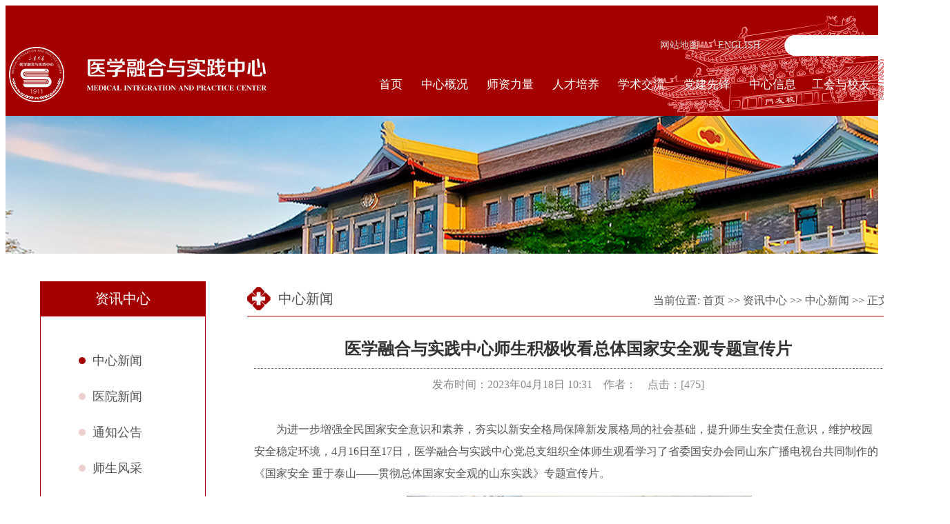

--- FILE ---
content_type: text/html
request_url: https://www.medicine.sdu.edu.cn/info/1204/25393.htm
body_size: 7767
content:
<!DOCTYPE html PUBLIC "-//W3C//DTD XHTML 1.0 Transitional//EN" "http://www.w3.org/TR/xhtml1/DTD/xhtml1-transitional.dtd"><HTML><HEAD><TITLE>医学融合与实践中心师生积极收看总体国家安全观专题宣传片-山东大学医学融合与实践中心</TITLE><META Name="keywords" Content="山东大学医学融合与实践中心,医学,融合,实践中,实践,中心,师生,积极,收看,总体,国家安全,国家,安全观,安全,专题,宣传片,宣传" />
<META Name="description" Content="为进一步增强全民国家安全意识和素养，夯实以新安全格局保障新发展格局的社会基础，提升师生安全责任意识，维护校园安全稳定环境，4月16日至17日，医学融合与实践中心党总支组织全体师生观看学习了省委国安办会同山东广播电视台共同制作的《国家安全 重于泰山——贯彻总体国家安全观的山东实践》专题宣传片。  《国家安全 重于泰山》专题宣传片围绕总体国家安全观，结合山东实践发展、专家解读分析，着重强调了党的十八大以来，..." />





<META name="viewport" content="width=1368">
<META content="text/html; charset=UTF-8" http-equiv="Content-Type">
<META name="viewport" content="width=1440"><LINK rel="stylesheet" type="text/css" href="../../images/2019/style.css"><LINK rel="stylesheet" type="text/css" href="../../images/2019/sub.css"><script src="../../images/2019/js/jquery-1.7.2.min.js" type="text/javascript"></script><script language="javascript">
$(function(){

<!--下拉菜单开始-->
  $('#nav>li.mainlevel').mousemove(function(){
	if($(this).children('ul').children('li').length>0){
    $(this).find('ul').slideDown();
	$(this).addClass('hover');
	}
    });
  $('#nav>li.mainlevel').mouseleave(function(){
  $(this).find('ul').slideUp("fast");
  $(this).removeClass('hover');
   });
 
})
</script>

<!--Announced by Visual SiteBuilder 9-->
<link rel="stylesheet" type="text/css" href="../../_sitegray/_sitegray_d.css" />
<script language="javascript" src="../../_sitegray/_sitegray.js"></script>
<!-- CustomerNO:77656262657232307b784657505b5742000000074457 -->
<link rel="stylesheet" type="text/css" href="../../new_content.vsb.css" />
<script type="text/javascript" src="/system/resource/js/counter.js"></script>
<script type="text/javascript">_jsq_(1204,'/new_content.jsp',25393,1499047413)</script>
</HEAD>
<BODY>
<DIV id="top">
<DIV id="top_inner">
<DIV id="top_right">
<DIV id="top_r1">
<DIV id="top_r1_cnen">
<a href="#">网站地图</a> &nbsp;&nbsp;&nbsp;&nbsp;&nbsp;&nbsp;<a href="https://www.medicine.sdu.edu.cn/English/About_us.htm" target="_blank">ENGLISH</a></DIV>
<DIV id="search_box"><script type="text/javascript">
    function _nl_ys_check(){
        
        var keyword = document.getElementById('showkeycode244219').value;
        if(keyword==null||keyword==""){
            alert("请输入你要检索的内容！");
            return false;
        }
        if(window.toFF==1)
        {
            document.getElementById("lucenenewssearchkey244219").value = Simplized(keyword );
        }else
        {
            document.getElementById("lucenenewssearchkey244219").value = keyword;            
        }
        var  base64 = new Base64();
        document.getElementById("lucenenewssearchkey244219").value = base64.encode(document.getElementById("lucenenewssearchkey244219").value);
        new VsbFormFunc().disableAutoEnable(document.getElementById("showkeycode244219"));
        return true;
    } 
</script>
<form action="../../new_search.jsp?wbtreeid=1204" method="post" id="au1a" name="au1a" onsubmit="return _nl_ys_check()" style="display: inline">
 <input type="hidden" id="lucenenewssearchkey244219" name="lucenenewssearchkey" value=""><input type="hidden" id="_lucenesearchtype244219" name="_lucenesearchtype" value="1"><input type="hidden" id="searchScope244219" name="searchScope" value="0">
<DIV id="search_input">
<input name="showkeycode" id="showkeycode244219" class="nowrap"></DIV>
 <DIV id="search_btn"><input type="image" src="http://www.medicine.sdu.edu.cn/images/2019/search_btn.png" align="absmiddle" style="cursor: hand"></DIV>
</form><script language="javascript" src="/system/resource/js/base64.js"></script><script language="javascript" src="/system/resource/js/formfunc.js"></script>
</DIV></DIV>
<DIV id="top_r2"><ul id="nav">
<LI class="mainlevel" style="width:60px;"><A href="../../index.htm">首页</A>
</LI>
<LI class="mainlevel"><A href="../../zxgk/zjj.htm">中心概况</A>
<UL>
  <LI><A href="../../zxgk/zjj.htm">中心简介</A></LI>
  <LI><A href="../../zxgk/jgsz.htm">机构设置</A></LI>
  <LI><A href="../../zxgk/xzry.htm">行政人员</A></LI>
  <LI><A href="../../zxgk/lxwm.htm">联系我们</A></LI>
</UL>
</LI>
<LI class="mainlevel"><A href="../../szll/szjs1.htm">师资力量</A>
<UL>
  <LI><A href="../../szll/szjs1.htm">师资介绍</A></LI>
  <LI><A href="../../szll/jcrc.htm">杰出人才</A></LI>
  <LI><A href="../../szll/bshgz.htm">博士后工作</A></LI>
  <LI><A href="../../szll/rczp.htm">人才招聘</A></LI>
</UL>
</LI>
<LI class="mainlevel"><A href="../../bksjy.htm">人才培养</A>
<UL>
  <LI><A href="../../bksjy.htm">本科生教育</A></LI>
  <LI><A href="../../yjsjy.htm">研究生教育</A></LI>
  <LI><A href="../../xsgz.htm">学生工作</A></LI>
</UL>
</LI>
<LI class="mainlevel"><A href="../../xsjl/kxyj.htm">学术交流</A>
<UL>
  <LI><A href="../../xsjl/kxyj.htm">科学研究</A></LI>
  <LI><A href="../../xsjl/zdxk.htm">重点学科</A></LI>
  <LI><A href="../../xsjl/zcysys.htm">资产与实验室</A></LI>
  <LI><A href="../../xsjl/hzjl.htm">合作交流</A></LI>
</UL>
</LI>
<LI class="mainlevel"><A href="../../djxf/zzsz.htm">党建先锋</A>
<UL>
  <LI><A href="../../djxf/zzsz.htm">组织设置</A></LI>
  <LI><A href="../../djxf/tzgg.htm">通知公告</A></LI>
  <LI><A href="../../djxf/djdt.htm">党建动态</A></LI>
  <LI><A href="../../djxf/zbfc.htm">支部风采</A></LI>
</UL>
</LI>
<LI class="mainlevel"><A href="../../new_list.jsp?urltype=tree.TreeTempUrl&wbtreeid=1155">中心信息</A>
</LI>
<LI class="mainlevel" style="width:105px;"><A href="http://www.medicine.gh.sdu.edu.cn">工会与校友</A>
</LI>
<LI class="mainlevel" style="width:105px;"><A href="http://www.yxjc.sdu.edu.cn/museum/">百年院史馆</A>
</LI>
</UL></DIV></DIV></DIV></DIV>
<DIV id="wrap">
<DIV id="sub_inner">
<DIV id="sub_main">
<DIV id="sub_left">
<DIV id="sub_left_top">



资讯中心</DIV>
<DIV id="sub_left_menu"><ul>
            <li><a href="../../zxzx/zxxw.htm" title="中心新闻" class="active">中心新闻</a></li>
        <li><a href="../../zxzx/yyxw.htm" title="医院新闻">医院新闻</a></li>
        <li><a href="../../zxzx/tzgg.htm" title="通知公告">通知公告</a></li>
        <li><a href="../../zxzx/ssfc.htm" title="师生风采">师生风采</a></li>
</ul></DIV></DIV>
<DIV id="sub_right">
<DIV id="sub_right_top">
<DIV id="sub_right_top_l">



中心新闻</DIV>
<DIV id="sub_right_top_r"><div>
    当前位置: 
                        <a href="../../index.htm">首页</a>
                >>
                <a href="../../zxzx/zxxw.htm">资讯中心</a>
                >>
                <a href="../../zxzx/zxxw.htm">中心新闻</a>
                >>
                正文
</div></DIV></DIV>
<DIV id="sub_right_main">
<DIV id="show">
<script language="javascript" src="/system/resource/js/dynclicks.js"></script><script language="javascript" src="../../_dwr/interface/NewsvoteDWR.js"></script><script language="javascript" src="../../_dwr/engine.js"></script><script language="javascript" src="/system/resource/js/news/newscontent.js"></script><LINK href="/system/resource/js/photoswipe/3.0.5.1/photoswipe.css" type="text/css" rel="stylesheet"><script language="javascript" src="/system/resource/js/photoswipe/3.0.5.1/klass.min.js"></script><script language="javascript" src="/system/resource/js/ajax.js"></script><form name="_newscontent_fromname"><script language="javascript" src="/system/resource/js/jquery/jquery-latest.min.js"></script>
<div>
    <div id="show_title">医学融合与实践中心师生积极收看总体国家安全观专题宣传片</div>
    <div id="show_info">发布时间：2023年04月18日 10:31&nbsp;&nbsp;&nbsp;&nbsp;作者：&nbsp;&nbsp;&nbsp;&nbsp;点击：[<script>_showDynClicks("wbnews", 1499047413, 25393)</script>] </div>
    <div id="show_content"><div id="vsb_content"><div class="v_news_content">
<p style="text-indent: 32px; line-height: 2em;"><span style="font-family:微软雅黑;font-size:16px"><span style="font-family:微软雅黑">为进一步增强全民国家安全意识和素养，夯实以新安全格局保障新发展格局的社会基础，提升师生安全责任意识，维护校园安全稳定环境，</span><span style="font-family:微软雅黑">4月16日至17日，医学融合与实践中心党总支组织全体师生观看学习了省委国安办会同山东广播电视台共同制作的《国家安全 重于泰山——贯彻总体国家安全观的山东实践》专题宣传片。</span></span></p>
<p style="text-align: center"><img src="/__local/E/4A/4E/45D548E4F8A8CBD77364B07BF65_4EB84CC1_1A5FD5.png" width="500" vsbhref="vurl" vurl="/_vsl/E4A4E45D548E4F8A8CBD77364B07BF65/4EB84CC1/1A5FD5" vheight="" vwidth="500" orisrc="/__local/E/4A/4E/45D548E4F8A8CBD77364B07BF65_4EB84CC1_1A5FD5.png" class="img_vsb_content" style="text-align: center; white-space: normal;"></p>
<p style="text-align: center"><br /></p>
<p style="text-align: left; text-indent: 2em; line-height: 2em;"><span style="font-family: 微软雅黑; font-size: 16px; text-indent: 32px;">&nbsp; 《国家安全</span><span style="font-family: 微软雅黑; font-size: 16px; text-indent: 32px;"> </span><span style="font-family: 微软雅黑; font-size: 16px; text-indent: 32px;">重于泰山》专题宣传片围绕总体国家安全观，结合山东实践发展、专家解读分析，着重强调了党的十八大以来，习近平总书记对总体国家安全作出的一系列重大决策部署。影片中指出，总体国家安全观的关键是</span><span style="font-family: 微软雅黑; font-size: 16px; text-indent: 32px;">“总体”，推进国家安全体系和能力现代化是一个系统工程。山东以系统思维构建大安全格局，在领域覆盖上，突出大安全理念，构建政治、经济、金融、文化、社会、科技、网络、生态、资源、核、海外利益、生物、数据等各领域安全体系，实现全面覆盖和动态延伸。</span><br /></p>
<p style="text-indent: 32px; line-height: 2em;"><span style="font-family:微软雅黑;font-size:16px">中心主任、党总支书记马金耀对此次学习活动提出了要求。全体师生医务员工要深入学习并深刻领悟习近平总书记关于总体国家安全观的重要论述，牢牢把握总体国家安全观，筑牢建设发展新理念，服务保障新发展格局；要切实贯彻执行国家安全的各项决策部署，真正地将安全责任扛在肩上，落实于行动之中，将安全隐患排查到位，将即查即改落实到位，积极采取措施，筑牢安全防线。</span></p>
<p style="text-indent: 32px; line-height: 2em;"><span style="font-family:微软雅黑;font-size:16px"><span style="font-family:微软雅黑">中心党总支所辖</span><span style="font-family:微软雅黑">400余名党员，在各党支部的组织下，突破空间局限，纷纷在临床诊室、实验室、手术室以及自习室等地收看节目，共同学习领悟习近平总书记关于总体国家安全观的重要论述精神，深刻感悟<span style="font-family: 微软雅黑; font-size: 16px; text-indent: 32px;">山东</span>在落实总体国家安全观方面所做出的新成绩。<strong>驻省立医院本科生党支部书记刘潇阳</strong>表示，总体国家安全观锚定了新时代国家安全的历史方位，开辟了新时代国家安全的前进道路，是我们在新征程上准确识变、科学应变、主动求变的基本坐标和依据。作为新时代的医学生，更要把握总体安全观的重要意义，从自身做起，投身于国家卫生事业，为维护国家安全贡献自己的力量。<strong>驻生殖医院研究生第二党支部书记朱爱卿</strong>表示，此次观看收获颇多，我国医疗卫生事业发展，关系到数以亿计民众的福祉，作为一名医学生，努力学习专业知识，以减除<span style="font-family: 微软雅黑; font-size: 16px; text-indent: 32px;">病人</span>病痛折磨为目标，扎实搞好科研，在理念上紧跟时代步伐，话语上适应现代交流需要，方式上熟练运用新的科学技术，用自己微弱的光为完善国家安全工作机制贡献一份力量。<strong>驻济南市中心医院本科生党支部书记朱兆轩</strong>表示，党的十八大以来，习近平总书记创造性地提出总体国家安全观，国家安全得到全面加强，而山东作为人口大省和经济大省，通过提升和完善产业链，也做出了自己的实践方案。投产支撑项目，保障经济安全；培育高产新品种，打造农业大省，保障粮食安全；高速发展海洋产业，保障海洋安全；提升文化自信，构建多层次文化交流平台，保障文化安全；完善国家安全教育体系，将国家安全的理念延伸至人民群众中。国家安全贯彻在方方面面，夯实以新安全格局保障新发展格局的社会基础需要我们每个人的努力。<strong>驻非直属医院研究生党支部副书记李春浩</strong>表示，作为医学专业的学生，在临床工作中要提升业务、加强沟通，重视医疗安全；在实验室要规范操作、防患未然，注意实验安全；在日益复杂的舆论环境中更要坚持底线思维，着力信息安全。只有真正从身边事做起，才能切实维护和保障国家安全。<strong>驻省立医院研究生第四党支部书记张孟丽</strong>表示，国家安全重于泰山，新时代的青年是国家发展的重要力量，要将国家安全落实到生活中的点点滴滴，作为一名党员，更要坚持党的领导，坚持总体国家安全观，时刻维护文化、政治、资源等安全，牢记历史，做一个为中华民族伟大复兴中国梦而不懈奋斗的新一代共产党人！</span></span></p>
<p style="text-align: center"><img src="/__local/1/C0/61/6F9764661C58147749A01C21674_ED624D1F_1A4F7B.png" width="500" alt="1A4F7B" vsbhref="vurl" vurl="/_vsl/1C0616F9764661C58147749A01C21674/ED624D1F/1A4F7B" vheight="" vwidth="500" orisrc="/__local/1/C0/61/6F9764661C58147749A01C21674_ED624D1F_1A4F7B.png" class="img_vsb_content"></p>
<p style="text-indent: 32px; line-height: 2em;"><span style="font-family:微软雅黑;font-size:16px"><span style="font-family:微软雅黑">中心团总支全部</span><span style="font-family:微软雅黑">37个团支部共计1000余名青年团员参加了此次活动。通过观看专题宣传片，“医融青年”们深刻认识到国家安全是民族复兴的根基，社会稳定是国家强盛的前提，纷纷表示将在今后的学习工作中进一步深入学习贯彻党的二十大报告中关于国家安全的要求，自觉维护国家安全和社会安定。<strong>团总支书记徐雨辰表</strong>示，高校安全是维护国家安全的重要组成部分，作为一名高校团组织负责人，要充分认识到高校安全育人对国家总体安全的重要意义，通过丰富方法途径帮助青年团员建立国家安全素养、培养维护国家安全的能力、提升国家安全使命感，为党和国家培养更多有理想、敢担当、能吃苦、肯奋斗的新时代好青年。<strong>团总支组织委员、2022级博士团支部书记李胜男</strong>表示，以习近平同志为核心的党中央提出，要走出了一条中国特色国家安全道路，作为青年团员，要坚持以总体国家安全观为统领，从我做起，从现在做起，为社会主义的安全事业做出自己的贡献。<strong>团总支宣传委员、2022级硕士5班团支部刘安如</strong>表示，个人的生命安全，社会的稳定繁荣，离不开背后的国家和国家能力；同样，国家安全需要每一个中国人的维护，全体国民既是利益共同体，命运共同体，也是责任共同体，我们每个人都要尽可能发挥自己的力量，为国家安全尽自己的一份力量。</span></span></p>
<p style="text-indent: 32px; line-height: 2em;"><span style="font-family:微软雅黑;font-size:16px"><span style="font-family:微软雅黑"></span></span></p>
<p style="text-align: center"><img src="/__local/A/40/87/0E160AD1F70288DFB4E14B1BF1C_3FC52CDD_17FC5A.png" width="500" alt="17FC5A" vsbhref="vurl" vurl="/_vsl/A40870E160AD1F70288DFB4E14B1BF1C/3FC52CDD/17FC5A" vheight="" vwidth="500" orisrc="/__local/A/40/87/0E160AD1F70288DFB4E14B1BF1C_3FC52CDD_17FC5A.png" class="img_vsb_content"></p>
<p style="text-indent: 32px; line-height: 2em;"><span style="font-family:微软雅黑;font-size:16px"><span style="font-family:微软雅黑"></span></span><br /></p>
<p style="text-indent: 32px; line-height: 2em;"><span style="font-family:微软雅黑;font-size:16px"><span style="font-family:微软雅黑">中心全体教职工依托政治理论学习平台收看了节目。<strong>党总支安全保密委员付辉</strong>表示，国家安全是民族复兴的根基，社会稳定是国家强盛的前提，必须坚定不移贯彻总体国家安全观，把维护国家安全贯穿党和国家工作各方面，全过程。<strong>科研秘书张晓敏</strong>表示，通过此次学习，更加深刻的认识到，在科技安全问题上要做到防范在先，警惕在前，树立高度的安全意识，时刻保持清醒的头脑，密切关注、防范化解高科技的各类重大风险，确保科技在安全的轨道上运行。<strong>医学模拟中心教研助理徐柏伦</strong>表示，习近平总书记指出没有网络安全就没有国家安全。坚持总体国家安全观，既要敏锐抓住信息化发展的历史机遇，也要不断提高对信息化发展的驾驭能力，既要紧紧牵住核心技术的</span><span style="font-family:微软雅黑">“牛鼻子”，也要在网络使用中提高国家安全意识，做到知法守法，切实维护好网络安全秩序。<strong>心理健康工作专员葛帅</strong>表示，山东作为传统农业大省、粮食大省，义不容辞的扛起了为国守粮、为民护粮的历史责任，打造了炎黄“齐鲁粮仓”，作为山东人的一份子，我们也要拿出实际行动，积极宣传节约粮食，反对浪费的思想意识，让节约粮食成为一种习惯，为建设文明和谐的社会做出应有的贡献。</span></span></p>
<p style="text-indent: 32px; line-height: 2em;"><span style="font-family:微软雅黑;font-size:16px">国家安全，事关中华民族伟大复兴，也关系到所有人的幸福生活。医学融合与实践中心一直将安全工作作为首要任务予以推进，在校园稳定、学生安全、师德师风、教学秩序维护、实验室管理等方面采取了保安全促稳定的多项举措。下一步，中心将持续推进国家安全宣传教育工作，在全体师生中深入开展宣传教育活动，推动总体国家安全观深入人心，为共筑国家安全屏障贡献力量。</span></p>
<p><br /></p>
</div></div></div><div id="div_vote_id"></div>

<div class="clear"></div>
    
    <p>
        上一条：<a href="25397.htm">医学融合与实践中心开展“党的二十大精神学思践悟”学院联学联讲活动</a>
    </p>
    <p>
        下一条：<a href="25392.htm">喜报！医学融合与实践中心课程入选第二批国家级一流本科课程</a>
    </p>
    <p align="right">【<a href="javascript:window.opener=null;window.open('','_self');window.close();">关闭</a>】</p>
</div>
</form>
 </DIV></DIV></DIV>
<DIV class="clearfix"></DIV></DIV></DIV>
<DIV class="clearfix"></DIV></DIV>
<DIV id="bottom">
<DIV id="bottom_inner">
<DIV id="bottom_1"><script language="javascript" src="/system/resource/js/openlink.js"></script>友情链接：
   <a href="http://www.sdu.edu.cn/" title="" onclick="_addDynClicks(&#34;wburl&#34;, 1499047413, 59250)">山东大学</a>&nbsp;&nbsp;|&nbsp;&nbsp;
   <a href="http://www.qlyxb.sdu.edu.cn/" title="" onclick="_addDynClicks(&#34;wburl&#34;, 1499047413, 59251)">山东大学齐鲁医学院</a>&nbsp;&nbsp;|&nbsp;&nbsp;
</DIV>
<DIV id="bottom_2"><SELECT class="select" name="select" onchange="window.open(this.value)"><OPTION selected>———教学医院———</OPTION>
    <OPTION value="http://www.qiluhospital.com/">山东大学齐鲁医院</OPTION>
    <OPTION value="http://www.sdey.net/">山东大学第二医院</OPTION>
    <OPTION value="http://www.sph.com.cn/">山东省立医院</OPTION>
    <OPTION value="http://www.sduivf.com/">山东大学附属生殖医院</OPTION>
    <OPTION value="http://www.sdhospital.com.cn/">山东省千佛山医院</OPTION>
    <OPTION value="http://www.zxyy.cn/">济南市中心医院</OPTION>
    <OPTION value="http://www.etyy.com/">山东大学附属儿童医院</OPTION>
    <OPTION value="http://www.sd-cancer.com/">山东省肿瘤医院</OPTION>
    <OPTION value="http://www.sdmhc.com/">山东大学附属精神卫生中心</OPTION>
    <OPTION value="http://www.idv.com.cn/">山东省皮肤病医院</OPTION>
</SELECT></DIV>
<DIV id="bottom_3">Copyrights &copy; 2019 All Rights Reserved. | 地址：山东省济南市历下区文化西路44号 | 邮编：250012 | 电话：0531-88382084</DIV></DIV></DIV>

</BODY></HTML>


--- FILE ---
content_type: text/html;charset=UTF-8
request_url: https://www.medicine.sdu.edu.cn/system/resource/code/news/click/dynclicks.jsp?clickid=25393&owner=1499047413&clicktype=wbnews
body_size: 3
content:
475

--- FILE ---
content_type: text/css
request_url: https://www.medicine.sdu.edu.cn/images/2019/style.css
body_size: 2247
content:
@charset "utf-8";
* {
	
	padding: 0px;
}
body {
	font-family: "微软雅黑";
	font-size: 16px;
	line-height: 36px;
	color: #555555;
}
a {
	color: #555555;
	text-decoration: none;
}
a:hover {
	color: #aa0000;
	text-decoration: underline;
}

#top {
	background-color: #a40000;
	height: 160px;
	width: 100%;
}
#top_inner {
	height: 160px;
	width: 1368px;
	margin-right: auto;
	margin-left: auto;
	background-image: url(logo.png);
	background-repeat: no-repeat;
	background-position: 5px 60px;
}
#top_right {
	float: right;
	height: 117px;
	width: 840px;
	background-image: url(top_rightbg.png);
	background-repeat: no-repeat;
	background-position: right bottom;
	padding-top: 43px;
}
#top_r1 {
	float: right;
	height: 30px;
	width: 420px;
	font-size: 14px;
	line-height: 30px;
	margin-bottom: 17px;
}
#top_r1_cnen {
	color: #e0e0e0;
	float: left;
	width: 180px;
}
#top_r1_cnen a {
	color: #e0e0e0;
}
#top_r1_cnen a:hover {
	color: #ffffff;
}
#search_box {
	height: 30px;
	width: 215px;
	float: left;
	background-image: url(search_boxbg.png);
	background-repeat: no-repeat;
	padding-left: 15px;
}
#search_input {
	float: left;
	height: 28px;
	width: 178px;
	line-height: 28px;
	padding-top: 1px;
	padding-bottom: 1px;
}
#search_btn {
	float: left;
	height: 32px;
	width: 32px;
}
.nowrap {
	float: left;
	height: 28px;
	width: 174px;
	background-color: #FFFFFF;
	line-height: 28px;
	border-top-style: none;
	border-right-style: none;
	border-bottom-style: none;
	border-left-style: none;
	font-size: 16px;
}
#top_r2 {
	height: 60px;
	width: 840px;
	position: relative;
	clear: right;
}

/*menu*/
#nav {
	width:840px;
	display:block;
	position:absolute;
	z-index:152;
	height:50px;
	margin-top: 0;
	margin-right: auto;
	margin-bottom: 0;
	margin-left: auto;
} /*主菜单最外层容器*/
/*主菜单项目*/
#nav .mainlevel {float:left; list-style:none/*IE6 only*/; height:auto;width:95px;} 
#nav .mainlevel a {
	color:#FFF;
	font-family:"微软雅黑";
	font-size:17px;/*一级菜单链接*/
	line-height:50px;
	height:50px;
	display:block;
	padding:0;
	width:100%;
	text-align:center;
	margin:0px;
}
#nav .mainlevel a:hover {
	text-decoration:none;
}
/*子菜单*/
#nav .mainlevel ul {
	display:none;
	width:95px;
	padding:0;
	margin-top: 20px;
	margin-right: 0px;
	margin-bottom: 0px;
	margin-left: 0px;
	background-image: url(top_barbg.png);
} 
#nav .mainlevel li {width:100%; list-style:none;/*IE6 only*/; height:auto; padding:0;}
/*子菜单连接*/
#nav .mainlevel ul li a{
	color:#FFFFFF;
	font-size:14px;
	font-weight:normal; /*二级菜单链接*/
	border-bottom:#BBB dashed 1px;
	text-align:center;
	width:100%;
	line-height:40px;
	height:40px;
	margin:0;
	background-image: none;
}

/*鼠标经过子菜单*/
#nav .mainlevel ul li a:hover{
	background-color:#950202;
	background-image:none
}
#banner {
	width: 100%;
	padding-bottom: 35px;
}
#banner_inner {
	height: 376px;
	width: 1440px;
	margin-right: auto;
	margin-left: auto;
}
#wrap {
	width: 100%;
	padding-bottom: 40px;
}
.clearfix {
	clear: both;
}
#wrap_inner {
	width: 1330px;
	margin-right: auto;
	margin-left: auto;
}
#r1 {
	height: 415px;
}
#r1_left {
	float: left;
	width: 700px;
	height: 400px;
}


/*TAB选项卡*/
.tab_box {
	width:1300px;
	height: 600px;
	padding-top: 20px;
}
#lyz_tab_menu {
	height: 50px;
	background-image: url(title_topbg.png);
	background-repeat: repeat-x;
	background-position: 0px 21px;
}
#lyz_tab_main {
	display: inline;
	height:350px;
	clear: both;
}
#tablename {
	border-bottom-width: 1px;
	border-bottom-style: solid;
	border-bottom-color: #cccccc;
	height: 40px;
	font-size: 18px;
	line-height: 40px;
	margin-top: 15px;
}
#tablename_l {
	float: left;
	width: 300px;
	background-image: url(r1_left_tablenamebg.png);
	background-repeat: no-repeat;
	background-position: 2px center;
	padding-left: 30px;
}
#tablename_r {
	background-image: url(r1_left_tablenamebg.png);
	background-repeat: no-repeat;
	background-position: 2px center;
	float: right;
	width: 95px;
	padding-left: 30px;
}

#tab_list {
	padding-top: 10px;
}
.line {
	background-color: #ababab;
	float: left;
	height: 1px;
	width: 610px;
	margin-top: 15px;
	margin-bottom: 15px;
}

#tab_more {
	clear: both;
	padding-left: 30px;
}

#tab_more a {
	font-size: 14px;
	line-height: 32px;
	text-decoration: none;
}

#tab_more a:hover {

}
#tab_pic {
	float: left;
	height: auto;
	width: 370px;
	padding-left: 20px;
}
#tab_pic2 {
	float: left;
	height: auto;
	width: 370px;
	padding-left: 20px;
	text-align: center;
}
#tab_list li {
	float: left;
	height: auto;
	background-image: url(li.jpg);
	background-repeat: no-repeat;
	background-position: 6px 15px;
	list-style-type: none;
	line-height: 40px;
	font-size: 15px;
}
#tab_menu {
	height: 50px;
}

#tab_menu UL {
	padding: 0px;
	list-style-type: none;
}
#tab_menu UL LI {
	display: inline;
	font-size: 20px;
	float: left;
	width: 209px;
	cursor: pointer;
	color: #333333;
	line-height: 50px;
	height: 50px;
	text-align: center;
	background-color: #ededed;
	margin-right: 2px;
}
#tab_menu UL LI a {
	text-decoration: none;
	color: #333333;
	background-color: #ededed;
}
#tab_menu UL LI.hover {
	display: inline;
	font-size: 20px;
	float: left;
	width: 209px;
	cursor: pointer;
	color: #FFFFFF;
	line-height: 50px;
	height: 50px;
	text-align: center;
	background-color: #a40000;
	margin-right: 2px;
}
#tab_menu UL LI .nav_on {
	display: inline;
	font-size: 20px;
	float: left;
	width: 209px;
	cursor: pointer;
	color: #FFFFFF;
	line-height: 50px;
	height: 50px;
	text-align: center;
	background-color: #a40000;
	margin-right: 2px;
}
.clear {
	clear:both
}
.hover {

}.date {
	float: right;
	height: 40px;
	width: 95px;
	display: block;
	background-image: url(li.png);
	background-repeat: no-repeat;
	background-position: 2px center;
	padding-left: 30px;
}
.r1_li_title {
	float: left;
	height: 40px;
	background-image: url(li.png);
	background-repeat: no-repeat;
	background-position: 3px center;
	padding-left: 30px;
	width: 545px;
}
.r2_li_title {
	float: left;
	height: 40px;
	background-image: url(li.png);
	background-repeat: no-repeat;
	background-position: 3px center;
	padding-left: 30px;
	width: 480px;
}
#r1_right {
	float: right;
	width: 570px;
}

/*--Main Container--*/
.main_view {float: left;position: relative;}
/*--Window/Masking Styles--*/
.picshow_window {width:570px; height:380px; overflow: hidden; /*--Hides anything outside of the set width/height--*/position: relative;}
.picshow_reel {position: absolute;top: 0; left: 0;}
.picshow_reel li {width:570px; height:380px;  overflow:hidden; position:relative;}
.picshow_intro { width:570px; height:50px; background:url(picshow_intro.png) repeat-x;; position:absolute; bottom:0; left:0;}
.picshow_intro p { line-height:130%; color:#fff; margin-left:20px; margin-right:20px; text-align:left;}
.picshow_intro_head {
	font-size:16px;
	margin-top:14px;
	font-weight: bold;
}
a.tpxw {
	font-size:16px;
	margin-top:15px;
	font-weight: bold;
	color: #FFFFFF;
}
/*--Paging Styles--*/
.picshow_paging {position: absolute;bottom:20px; right:25px;z-index: 100; /*--Assures the paging stays on the top layer--*/text-align: center;display: none; /*--Hidden by default, will be later shown with jQuery--*/
}
.picshow_paging span { display:block; background:url(picshow_page.png); width:14px; height:14px; float:left; margin-left:10px; cursor:pointer;}
.picshow_paging span.active { background:url(picshow_page.png) right;}

#r1_right  ul li {float:left; display:block;}
#r1_right  a {
	font-size:16px;
	margin-top:14px;
	font-weight: bold;
	color: #FFFFFF;
}
#r1_right  a:hover {
	font-size:16px;
	margin-top:14px;
	font-weight: bold;
	color: #ffffff;
}

#r2 {
	height: 415px;
	clear: both;
}
#r2_right {
	float: right;
	height: 400px;
	width: 635px;
}

#r2_left {
	float: left;
	height: 400px;
	width: 635px;
}
#r2_menu {
	height: 50px;
}

#r_top {
	height: 50px;
}

#r2_menu_title {
	line-height: 50px;
	color: #FFFFFF;
	background-color: #a40000;
	height: 50px;
	width: 209px;
	font-size: 20px;
	text-align: center;
}
#r_top_title {
	line-height: 50px;
	color: #FFFFFF;
	background-color: #a40000;
	height: 50px;
	width: 209px;
	font-size: 20px;
	text-align: center;
}
#r3 {
	height: 265px;
}
#r3_list li {
	float: left;
	height: 205px;
	width: 266px;
	text-align: center;
}
#r3_block {
	background-color: #efefef;
	height: 185px;
	width: 240px;
	margin-right: 13px;
	margin-left: 13px;
	padding-top: 10px;
}

#r3_list li img{ width:220px; height:150px; }
#bottom {
	background-color: #a40000;
	height: 120px;
	clear: both;
}
#bottom_inner {
	width: 910px;
	margin-right: auto;
	margin-left: auto;
	background-image: url(bottom_innerbg.png);
	background-repeat: no-repeat;
	background-position: 10px center;
	padding-left: 420px;
	padding-top: 35px;
	font-size: 14px;
	line-height: 30px;
	color: #cccccc;
	padding-bottom: 30px;
}

#bottom_inner a {
	color: #cccccc;
}
#bottom_inner a:hover {
	color: #eeeeee;
}

#bottom_1 {
	float: left;
	width: 305px;
}
#bottom_2 {
	float: left;
	width: 300px;
	padding-top: 4px;
	padding-left: 2px;
}
#bottom_2 .select {
	height: 20px;
	width: 200px;
	border: 1px solid #aaaaaa;
}
#bottom_3 {
	clear: both;
}

--- FILE ---
content_type: text/css
request_url: https://www.medicine.sdu.edu.cn/images/2019/sub.css
body_size: 1663
content:
@charset "utf-8";

#sub_wrap {
	height: auto;
	width: 100%;
	padding-top: 130px;
}

#sub_inner {
	height: auto;
	background-image: url(sub_innerbg.png);
	background-repeat: no-repeat;
	background-position: center 0px;
	padding-top: 200px;
}
#sub_main {
	width: 1230px;
	margin-right: auto;
	margin-left: auto;
	background-color: #FFFFFF;
	padding-top: 40px;
	padding-right: 50px;
	padding-bottom: 40px;
	padding-left: 50px;
}
#sub_left {
	float: left;
	height: auto;
	width: 240px;
}
#sub_left_top {
	line-height: 50px;
	background-color: #A40000;
	font-size: 20px;
	color: #FFFFFF;
	text-align: center;
}
#sub_left_menu {
	border: 1px solid #A40000;
	font-size: 18px;
	padding-top: 20px;
	padding-right: 40px;
	padding-bottom: 20px;
	padding-left: 40px;
}
#sub_left_menu li {
	list-style-type: none;
	padding-top: 8px;
	padding-bottom: 8px;
}
#sub_left_menu a {
	display: block;
	text-decoration: none;
	background-image: url(sub_left_menu_a.png);
	background-repeat: no-repeat;
	background-position: 15px center;
	padding-left: 35px;
}
#sub_left_menu a:hover {
	background-image: url(sub_left_menu_ahover.png);
}

#sub_left_menu a.active {
	background-image: url(sub_left_menu_ahover.png);
}
#sub_right {
	float: right;
	height: auto;
	width: 930px;
}
#sub_right_top {
	border-bottom-width: 1px;
	border-bottom-style: solid;
	border-bottom-color: #A40000;
	height: 50px;
}
#sub_right_top_l {
	float: left;
	background-image: url(sub_right_top_lbg.png);
	background-repeat: no-repeat;
	background-position: 0px center;
	padding-left: 45px;
	font-size: 20px;
	line-height: 50px;
}
#sub_right_top_r {
	float: right;
	font-size: 16px;
	padding-top: 10px;
}
#sub_right_main {
}

#category {
	padding: 10px;
	max-height: 999999px; 
}
#category_list {
	max-height: 999999px; 
}

#category_list li {
	padding-left: 20px;
	list-style-type: none;
	background-image: url(li.jpg);
	background-repeat: no-repeat;
	background-position: 2px center;
	line-height: 45px;
	border-bottom-width: 1px;
	border-bottom-style: dashed;
	border-bottom-color: #999999;
	width: 840px;
	float: left;
	margin-right: 10px;
	margin-left: 10px;
}
#list {
	padding: 10px;
	max-height: 999999px; 
}

#list li {
	padding-left: 22px;
	list-style-type: none;
	background-image: url(list_li.png);
	background-repeat: no-repeat;
	background-position: 1px center;
	line-height: 36px;
	border-bottom-width: 1px;
	border-bottom-style: dashed;
	border-bottom-color: #999999;
	float: left;
	margin-top: 5px;
	margin-bottom: 5px;
	width: 880px;
}
#pic_list {
	padding: 20px;
	max-height: 999999px;
}

#pic_list ul{
	display:flex;
	justify-content:space-between;
	flex-wrap:wrap;
}
#pic_list li {
	height: 250px;
	width: 350px;
	list-style-type: none;
	margin-bottom: 30px;
	background-color: #f5f5f5;
	border: 1px solid #e3e3e3;
	text-align: center;
	padding-top: 30px;
}

#pic_list img {
	height: 190px;
	width: 225px;
	cursor: pointer;
	transition: all 1s;
}
#pic_list img:hover{  
     transform: scale(1.1);  
}  
#show {
	padding: 10px;
}
#show_title {
	font-size: 24px;
	line-height: 35px;
	padding-top: 20px;
	padding-bottom: 10px;
	text-align: center;
	border-bottom-width: 1px;
	border-bottom-style: dashed;
	border-bottom-color: #787878;
	font-weight: bold;
	color: #333333;
}
#show_info {
	font-size: 16px;
	line-height: 26px;
	padding-top: 10px;
	padding-bottom: 10px;
	text-align: center;
	color: #888888;
}
#show_info a {
	color: #888888;
}
#show_content {
	padding-top: 10px;
	line-height: 36px;
}
#show_content p {
	text-indent: 2em;
}

#show_content td p {
	text-indent: 0em;
}

#category_teacher {
	padding: 10px;
}#category_block {
	padding-top: 15px;
	padding-bottom: 15px;
}
#category_block_top {
	border-bottom-width: 1px;
	border-bottom-style: solid;
	border-bottom-color: #A40000;
	height: 40px;
	margin-bottom: 10px;
}
#category_block_top_l {
	background-color: #A40000;
	color: #FFFFFF;
	float: left;
	line-height: 40px;
	font-size: 18px;
	padding-right: 30px;
	padding-left: 30px;
}
#category_main_teacher {
	padding-top: 10px;
	padding-right: 25px;
	padding-bottom: 10px;
	padding-left: 25px;
}
#category_main_teacher_left {
	float: left;
	width: 80px;
	color: #FFFFFF;
	text-align: center;
	height: 80px;
	font-size: 20px;
	line-height: 80px;
}
#category_main_teacher_left_arrow {
	float: left;
	width: 8px;
	height: 80px;
	background-repeat: no-repeat;
	background-position: center center;
}


#category_main_teacher_right {
	float: right;
	width: 720px;
	font-size: 14px;
	border-bottom-width: 1px;
	border-bottom-style: dashed;
	border-bottom-color: #999999;
}
#category_main_teacher_right li {
	float: left;
	width: 80px;
	list-style-type: none;
	line-height: 18px;
	text-align: center;
	padding-bottom: 10px;
}
#teacher_list {
	background-image: url(dot.png);
	background-repeat: repeat-x;
	background-position: bottom;
	padding: 5px;
	margin-right: 15px;
	margin-left: 15px;
}
#teacher_list_l {
	float: left;
	width: 85px;
	text-align: left;
	font-weight: bold;
}
#teacher_list_r {
	float: right;
	width: 760px;
}
#teacher_list_r ul {
	display: none;
}

#teacher_list_r li {
	float: left;
	width: 95px;
	list-style-type: none;
}

#teacher_list ul {
	display: none;
}
#teacher_list li {
	float: left;
	width: 95px;
	list-style-type: none;
}

#search_list {
	padding: 10px;
}
#search_list_top {
	height: 60px;
	padding-top: 10px;
}
#search_list_title {
	border-bottom-width: 1px;
	border-bottom-style: dashed;
	border-bottom-color: #999999;
	background-image: url(search_list_titlebg.png);
	background-repeat: no-repeat;
	background-position: 0px center;
	padding-left: 30px;
}
#search_list_des {
	font-size: 14px;
	color: #999999;
	line-height: 24px;
	padding-top: 5px;
	padding-bottom: 5px;
}
#search_list_date {
	font-size: 14px;
	color: #666666;
	padding-bottom: 20px;
}
#search_list_main {
	clear: both;
}


.s_border {
	float: left;
	height: 36px;
	width: 200px;
	background-color: #FFFFFF;
	line-height: 36px;
	border: 1px solid #0c246a;
}
#teacher_content {
	padding-top: 10px;
}
#neirong-top{
	width:880px;
	height:auto;
	text-align:left;
	float: left;
}
#neirong-bottom{
	width:880px;
	height:auto;
	position:relative;
	text-align:left;
	clear: both;
}
.introduce li {
	list-style-type: none;
}

.bottom{
	position:relative;
}
.name{
	background-image: url(subimg/search_list_titlebg.png);
	background-repeat: no-repeat;
	background-position: 0px 10px;
	border-bottom-width: 1px;
	border-bottom-style: dashed;
	border-bottom-color: #999999;
	display:block;
	font-size:24px;
	line-height: 40px;
	padding-left: 35px;
	margin-top: 10px;
}
.info{
	width: 600px;
	float: left;
	margin-top: 5px;
	margin-left: 20px;
	line-height: 30px;
}
.info li{
	list-style-type:none;
	margin-top: 8px;
	margin-right: 0;
	margin-bottom: 0;
	margin-left: 0;
	padding-top: 6px;
	padding-right: 0;
	padding-bottom: 0;
	padding-left: 8px;
}
.info li.class1{
         padding:8px 0 0 8px;
         margin:7px 0 0 0;
         height:112px;
         list-style-type:none;
         font-size:16px;}
.photo{
	height:252px;
	width:185px;
	float: left;
	padding-top: 7px;
	padding-right: 0;
	padding-bottom: 0;
	padding-left: 6px;
	margin-top: 5px;
}
.introduce{
	padding-top: 20px;
	padding-right: 20px;
	padding-bottom: 0;
	padding-left: 20px;
}
.introduce h3 {
	margin-top: 15px;
}


#category_main_talent {
	padding-top: 10px;
	padding-right: 15px;
	padding-bottom: 10px;
	padding-left: 15px;
	font-size: 15px;
}
#category_main_talent li {
	float: left;
	width: 85px;
	list-style-type: none;
	line-height: 18px;
	text-align: center;
	padding-bottom: 10px;
}


#search_box2 {
	height: 30px;
	width: 215px;
	float: left;
	background-image: url(search_box2bg.png);
	background-repeat: no-repeat;
	padding-left: 15px;
}
.nowrap2 {
	float: left;
	height: 36px;
	width: 200px;
	line-height: 36px;
	border-top-style: none;
	border-right-style: none;
	border-bottom-style: none;
	border-left-style: none;
	BACKGROUND-COLOR: transparent;
	font-size: 16px;
	color: #4372a6;
}